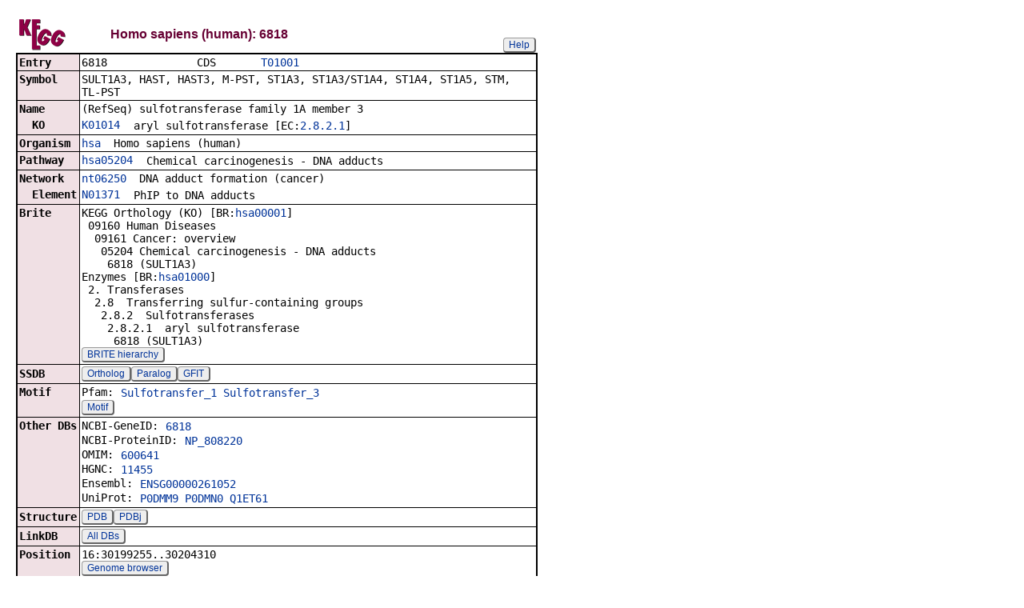

--- FILE ---
content_type: text/html; charset=utf-8
request_url: https://www.kegg.jp/entry/hsa:6818
body_size: 13775
content:
<!doctype html>
<html><head>
<title>KEGG T01001: 6818</title>
<link type="text/css" rel="stylesheet" href="/css/gn2.css?1769090615">
<link type="text/css" rel="stylesheet" href="/css/bget.css?1769090615">
<meta name="viewport" content="width=device-width, initial-scale=1.0">
<link type="text/css" rel="stylesheet" href="/css/bgetm.css?1769090615" media="only screen and (max-width: 768px)">
<style>.kcfd{display:none;}</style>
<script>
<!--
var getElementsByClassName = document.getElementsByClassName ?
  function (cl){
    return document.getElementsByClassName(cl);
  } :
  function (cl){
    var elms = [];
    var objs = document.getElementsByTagName('*');
    for(var i=0;i<objs.length;i++){
      var obj = objs[i];
      if(obj.className == cl){
        elms.push(obj);
      }
    }
    return elms;
  };
function toggleField(clk,cl,show,hide){
  var objs = getElementsByClassName(cl);
  for(var i=0;i<objs.length;i++){
    var obj = objs[i];
    if(!obj.style.display||obj.style.display == 'none'){
      obj.style.display = 'block';
      clk.innerHTML = '&nbsp;&laquo; '+hide;
    }
    else{
      obj.style.display = 'none';
      clk.innerHTML = '&nbsp;&raquo; '+show;
    }
  }
}
function toggleData(bobj,e){
  var id = bobj.id.replace(/[^0-9]/g,'');
  var dt = document.getElementById('kcfd'+id);
  e.preventDefault();
  if(!dt.style.display||dt.style.display == 'none'){
    document.getElementById('kcfb'+id).innerHTML = 'Hide';
    dt.style.display = 'block';
  }
  else{
    document.getElementById('kcfb'+id).innerHTML = 'Show';
    dt.style.display = 'none';
  }
}
function btn(bobj,img) {
  bobj.src = "/Fig/bget/button_" + img + ".gif";
}
function btn_e(e) {
  e = e || event;
  var obj = e.target;
  var img = e.target.src;
  var img_base = img.replace(/\\/g,'/').replace(/(b|bd|bh)\.gif$/,'');
  if(e.type == 'mousedown'||e.type == 'touchstart'){
    obj.src = img_base +'bd.gif';
  }
  else if(e.type == 'mouseover'){
    obj.src = img_base +'bh.gif';
  }
  else if(e.type == 'mouseup'||e.type == 'touchend'){
    obj.src = img_base +'b.gif';
  }
  else if(e.type == 'mouseout'){
    obj.src = img_base +'b.gif';
  }
}
function init(){
  for(var i=1;i<=1;i++){
    if(document.getElementById('kcfb'+i)){
      document.getElementById('kcfb'+i).onclick = function(e){toggleData(this,e);};
    }
  }
}
function Link_XtrctSeq2(form) {
    var dna_from;
    var dna_to;
    var dna_len;
    var plus_up   = Number(form.XtrctSeq_UP.value) ;
    var plus_down = Number(form.XtrctSeq_DOWN.value);
    var vector    = Number(form.VECTOR.value);
    var org       = form.ORG.value;
    var chr       = form.CHR.value;
    var kid       = form.KEGGID.value;
    var url;

    if (plus_up == 0 && plus_down == 0) {
      url = "/entry/-f+-n+n+" + kid;
    }
    else {
  if (vector == 1) {
      dna_from  = Number(form.FROM.value)  - plus_up;
      dna_to    = Number(form.TO.value) + plus_down;
  } else {
      dna_from  = Number(form.FROM.value)  - plus_down;
      dna_to    = Number(form.TO.value) + plus_up;
  }

  url = "/dbget-bin/cut_sequence_genes.pl?FROM=" + dna_from + "&TO=" + dna_to +"&VECTOR=" + vector + "&ORG=" + org;
  if (chr) url += "&CHR=" + chr;
    }
    //window.open( url, "_self" );
    location.href = url;
}
function go_taxonomy(form,params){
  for(var key in params){
    if(form[key]){
      form.setAttribute(key,params[key]);
    }
    else{
      var obj = document.createElement('input');
      obj.setAttribute('type','hidden');
      obj.setAttribute('name',key);
      obj.setAttribute('value',params[key]);
      form.appendChild(obj);
    }
  }
  form.submit();
}
window.onload=function(){window.focus();init();};
//--->
</script>

</head>
<body>
<div>

<table border=0 cellpadding=0 cellspacing=0><tr><td>
<table border=0 cellpadding=0 cellspacing=0 width="650"><tr><td width=70><a href="/kegg/kegg2.html"><img align="middle" alt="KEGG" border=0 src="/Fig/bget/kegg1.gif"></a></td><td>&nbsp;&nbsp;&nbsp;</td><td><a name="hsa:6818"></a><font class="title1">Homo sapiens (human): 6818</font></td><td class="tar vbot"><button class="btn" onclick="javascript:void(window.open(&#39;/kegg/document/help_bget_genes.html&#39;,&#39;KEGG_Help&#39;,&#39;toolbar=no,location=no,directories=no,width=720,height=640,resizable=yes,scrollbars=yes&#39;));return false;">Help</button></td></tr></table><form method="post" action="javascript:Link_XtrctSeq2(document.form1);" enctype="application/x-www-form-urlencoded" id="form1" name="form1"><input type="hidden" name="ACCESSION" value="6818" >
<input type="hidden" name="KEGGID" value="hsa:6818" >
<input type="hidden" name="ORG" value="hsa" >
<input type="hidden" name="FROM" value="30199255" >
<input type="hidden" name="TO" value="30204310" >
<input type="hidden" name="VECTOR" value="1" >
<input type="hidden" name="CHR" value="16" >
<input type="hidden" name="source" value="OPEN" >
<input type="hidden" name="pos" value="16:30199255..30204310" >
</form><table class="w1" width="650">
<tr>
<td class="fr1 w1">
<table width="650" class="w2">

<tr><th class="th10 deft tal vmid"><span class="nowrap">Entry</span></th>
<td class="td10 defd"><table class="w1" width="100%"><tr><td class="tal pd0"><code><span class="nowrap">6818&nbsp;&nbsp;&nbsp;&nbsp;&nbsp;&nbsp;&nbsp;&nbsp;&nbsp;&nbsp;&nbsp;&nbsp;&nbsp;&nbsp;CDS&nbsp;&nbsp;&nbsp;&nbsp;&nbsp;&nbsp;&nbsp;<a href="/kegg-bin/show_organism?org=T01001">T01001</a>&nbsp;&nbsp;&nbsp;&nbsp;&nbsp;&nbsp;&nbsp;&nbsp;&nbsp;&nbsp;&nbsp;&nbsp;&nbsp;&nbsp;&nbsp;&nbsp;&nbsp;&nbsp;&nbsp;&nbsp;&nbsp;&nbsp;&nbsp;&nbsp;&nbsp;&nbsp;&nbsp;&nbsp;&nbsp;&nbsp;&nbsp;&nbsp;&nbsp;<br>
</span></code></td></tr></table></td></tr>


<tr><th class="th11 deft tal vtop"><span class="nowrap">Symbol</span></th>
<td class="td11 defd"><div class="cel">SULT1A3, HAST, HAST3, M-PST, ST1A3, ST1A3/ST1A4, ST1A4, ST1A5, STM, TL-PST<br>
</div></td></tr>


<tr><th class="th10 deft tal vtop"><span class="nowrap">Name</span></th>
<td class="td10 defd"><div class="cel"><div class="cel">(RefSeq) sulfotransferase family 1A member 3<br>
</div></div></td></tr>


<tr><th class="th11 rept tal vtop"><span class="nowrap">&nbsp;&nbsp;KO</span></th>
<td class="td11 repd"><div class="cel"><table class="w1"><tr><td class="vtop pd0"><span class="nowrap"><a href="/entry/K01014">K01014</a>&nbsp;&nbsp;</span></td><td>aryl sulfotransferase [EC:<a href="/entry/2.8.2.1">2.8.2.1</a>]</td></tr></table></div></td></tr>


<tr><th class="th10 deft tal vtop"><span class="nowrap">Organism</span></th>
<td class="td10 defd"><div class="cel"><a href="/kegg-bin/show_organism?org=hsa">hsa</a>&nbsp;&nbsp;Homo sapiens (human)<br>
</div></td></tr>


<tr><th class="th11 deft tal vtop"><span class="nowrap">Pathway</span></th>
<td class="td11 defd"><table class="w1"><tr><td class="vtop pd0"><span class="nowrap"><a href="/pathway/hsa05204+6818">hsa05204</a>&nbsp;&nbsp;</span></td><td>Chemical carcinogenesis - DNA adducts</td></tr></table></td></tr>


<tr><th class="th10 deft tal vtop"><span class="nowrap">Network</span></th>
<td class="td10 defd"><div class="cel"><a href="/network/nt06250+6818">nt06250</a>&nbsp;&nbsp;DNA adduct formation (cancer)</div></td></tr>


<tr><th class="th11 rept tal vtop"><span class="nowrap">&nbsp;&nbsp;Element</span></th>
<td class="td11 repd"><table class="w1"><tr><td class="vtop pd0"><span class="nowrap"><a href="/entry/N01371">N01371</a>&nbsp;&nbsp;</span></td><td>PhIP to DNA adducts</td></tr></table></td></tr>


<tr><th class="th10 deft tal vtop"><span class="nowrap">Brite</span></th>
<td class="td10 defd"><div class="cel"><span class="nowrap">KEGG Orthology (KO) [BR:<a href="/brite/hsa00001+6818">hsa00001</a>]<br>
&nbsp;09160 Human Diseases<br>
&nbsp;&nbsp;09161 Cancer: overview<br>
&nbsp;&nbsp;&nbsp;05204 Chemical carcinogenesis - DNA adducts<br>
&nbsp;&nbsp;&nbsp;&nbsp;6818 (SULT1A3)<br>
Enzymes [BR:<a href="/brite/hsa01000+6818">hsa01000</a>]<br>
&nbsp;2. Transferases<br>
&nbsp;&nbsp;2.8&nbsp;&nbsp;Transferring sulfur-containing groups<br>
&nbsp;&nbsp;&nbsp;2.8.2&nbsp;&nbsp;Sulfotransferases<br>
&nbsp;&nbsp;&nbsp;&nbsp;2.8.2.1&nbsp;&nbsp;aryl sulfotransferase<br>
&nbsp;&nbsp;&nbsp;&nbsp;&nbsp;6818 (SULT1A3)<br>
</span></div><button class="btn" onclick="location.href='/kegg-bin/search_brite?option=-a&amp;search_string=6818&amp;prefix=hsa';return false;">BRITE hierarchy</button></td></tr>


<tr><th class="th11 deft tal vmid"><span class="nowrap">SSDB</span></th>
<td class="td11 defd"><button class="btn" onclick="location.href='https://www.kegg.jp/ssdb-bin/ssdb_best?org_gene=hsa:6818';return false;">Ortholog</button><button class="btn" onclick="location.href='https://www.kegg.jp/ssdb-bin/ssdb_paralog?org_gene=hsa:6818';return false;">Paralog</button><button class="btn" onclick="location.href='https://www.kegg.jp/ssdb-bin/www_ssget?hsa:6818';return false;">GFIT</button></td></tr>


<tr><th class="th10 deft tal vtop"><span class="nowrap">Motif</span></th>
<td class="td10 defd"><table class="w1"><tr><td class="vtop pd0"><span class="nowrap">Pfam:&nbsp;</span></td><td><a href="https://www.genome.jp/entry/pf:Sulfotransfer_1">Sulfotransfer_1</a> <a href="https://www.genome.jp/entry/pf:Sulfotransfer_3">Sulfotransfer_3</a></td></tr></table><button class="btn" onclick="location.href='https://www.kegg.jp/ssdb-bin/ssdb_motif?kid=hsa:6818';return false;">Motif</button></td></tr>


<tr><th class="th11 deft tal vtop"><span class="nowrap">Other DBs</span></th>
<td class="td11 defd"><table class="w1"><tr><td class="vtop pd0"><span class="nowrap">NCBI-GeneID:&nbsp;</span></td><td><a href="https://www.ncbi.nlm.nih.gov/gene/6818">6818</a></td></tr></table><table class="w1"><tr><td class="vtop pd0"><span class="nowrap">NCBI-ProteinID:&nbsp;</span></td><td><a href="https://www.ncbi.nlm.nih.gov/protein/NP_808220">NP_808220</a></td></tr></table><table class="w1"><tr><td class="vtop pd0"><span class="nowrap">OMIM:&nbsp;</span></td><td><a href="https://omim.org/entry/600641">600641</a></td></tr></table><table class="w1"><tr><td class="vtop pd0"><span class="nowrap">HGNC:&nbsp;</span></td><td><a href="https://www.genenames.org/tools/search/#!/?query=%2011455">11455</a></td></tr></table><table class="w1"><tr><td class="vtop pd0"><span class="nowrap">Ensembl:&nbsp;</span></td><td><a href="https://www.ensembl.org/Homo_sapiens/geneview?gene=ENSG00000261052">ENSG00000261052</a></td></tr></table><table class="w1"><tr><td class="vtop pd0"><span class="nowrap">UniProt:&nbsp;</span></td><td><a href="https://www.uniprot.org/uniprot/P0DMM9">P0DMM9</a> <a href="https://www.uniprot.org/uniprot/P0DMN0">P0DMN0</a> <a href="https://www.uniprot.org/uniprot/Q1ET61">Q1ET61</a></td></tr></table></td></tr>


<tr><th class="th10 deft tal vmid"><span class="nowrap">Structure</span></th>
<td class="td10 defd"><button class="btn" onclick="location.href='https://www.genome.jp/dbget-bin/get_linkdb?-t+pdb+hsa:6818';return false;">PDB</button><button class="btn" onclick="location.href='https://www.genome.jp/dbget-bin/get_linkdb?-t+pdbj+hsa:6818';return false;">PDBj</button></td></tr>


<tr><th class="th11 deft tal vmid"><span class="nowrap">LinkDB</span></th>
<td class="td11 defd"><button class="btn" onclick="location.href='https://www.genome.jp/dbget-bin/get_linkdb?hsa+6818';return false;">All DBs</button></td></tr>


<tr><th class="th10 deft tal vtop"><span class="nowrap">Position</span></th>
<td class="td10 defd"><div class="cel">16:30199255..30204310<br>
</div><button class="btn" onclick="window.open('/genome/hsa+6818','_blank');return false;">Genome browser</button></td></tr>


<tr><th class="th11 deft tal vtop"><span class="nowrap">AA seq</span></th>
<td class="td11 defd">295 aa <button class="btn" onclick="location.href='/entry/-f+-n+a+hsa:6818';return false;">AA seq</button><button class="btn" onclick="location.href='https://www.genome.jp/tools-bin/search_sequence?prog=blast&amp;seqid=hsa:6818+aa';return false;">DB search</button><br>
MELIQDTSRPPLEYVKGVPLIKYFAEALGPLQSFQARPDDLLINTYPKSGTTWVSQILDM<br>
IYQGGDLEKCNRAPIYVRVPFLEVNDPGEPSGLETLKDTPPPRLIKSHLPLALLPQTLLD<br>
QKVKVVYVARNPKDVAVSYYHFHRMEKAHPEPGTWDSFLEKFMAGEVSYGSWYQHVQEWW<br>
ELSRTHPVLYLFYEDMKENPKREIQKILEFVGRSLPEETMDFMVQHTSFKEMKKNPMTNY<br>
TTVPQELMDHSISPFMRKGMAGDWKTTFTVAQNERFDADYAEKMAGCSLSFRSEL</td></tr>


<tr><th class="th10 deft tal vtop"><span class="nowrap">NT seq</span></th>
<td class="td10 defd">888 nt <button class="btn" form="form1">NT seq</button><span style="display:none"><code>&nbsp;&nbsp;+upstream<input type="text" name="XtrctSeq_UP" value="0" size="3" form="form1">nt&nbsp;&nbsp;+downstream<input type="text" name="XtrctSeq_DOWN" value="0" size="3" form="form1">nt</code></span><br>
atggagctgatccaggacacctcccgcccgccactggagtacgtgaagggggtcccgctc<br>
atcaagtactttgcagaggcactggggcccctgcagagcttccaagcccgacctgatgac<br>
ctgctcatcaacacctaccccaagtctggcaccacctgggtgagccagatactggacatg<br>
atctaccagggcggcgacctagagaagtgtaaccgggctcccatctacgtacgggtgccc<br>
ttccttgaggtcaatgatccaggggaaccctcagggctggagactctgaaagacacaccg<br>
cccccacggctcatcaagtcacacctgcccctggctctgctccctcagactctgttggat<br>
cagaaggtcaaggtggtctatgttgcccgaaacccaaaggacgtggcggtctcctactac<br>
catttccaccgtatggaaaaggcgcaccctgagcctgggacctgggacagcttcctggaa<br>
aagttcatggctggagaagtgtcctacgggtcctggtaccagcacgtgcaggagtggtgg<br>
gagctgagccgcacccaccctgttctctacctcttctatgaagacatgaaggagaacccc<br>
aaaagggagattcaaaagatcctggagtttgtggggcgctccctgccagaggagaccatg<br>
gacttcatggttcagcacacgtcgttcaaggagatgaagaagaaccctatgaccaactac<br>
accaccgtcccccaggagctcatggaccacagcatctcccccttcatgaggaaaggcatg<br>
gctggggactggaagaccaccttcaccgtggcgcagaatgagcgcttcgatgcggactat<br>
gcggagaagatggcaggctgcagcctcagcttccgctctgagctgtga</td></tr>

</table></td></tr></table>
<br></td></tr></table>


<a href="/dbget/">DBGET</a> integrated database retrieval system</div>

</body>
</html>
